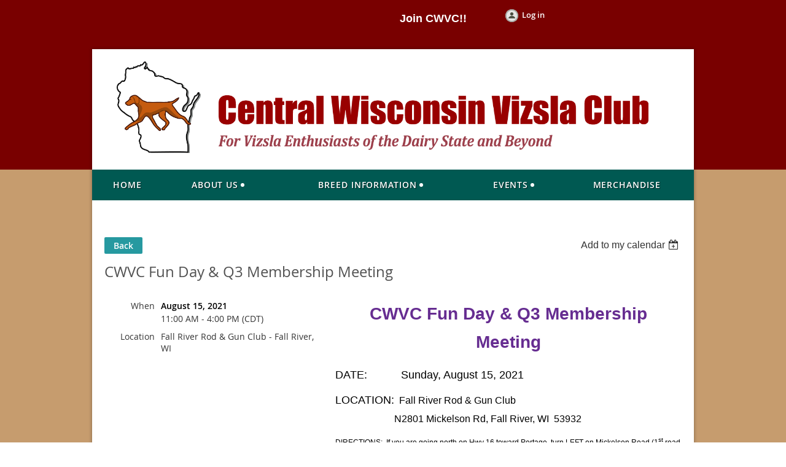

--- FILE ---
content_type: text/html; charset=utf-8
request_url: https://www.cwvc.org/event-4414132
body_size: 7693
content:
<!DOCTYPE html>
<!--[if lt IE 7 ]><html lang="en" class="no-js ie6 "><![endif]-->
<!--[if IE 7 ]><html lang="en" class="no-js ie7 "> <![endif]-->
<!--[if IE 8 ]><html lang="en" class="no-js ie8 "> <![endif]-->
<!--[if IE 9 ]><html lang="en" class="no-js ie9 "><![endif]-->
<!--[if (gt IE 9)|!(IE)]><!--><html lang="en" class="no-js "> <!--<![endif]-->
  <head id="Head1">
		<link rel="stylesheet" type="text/css" href="https://kit-pro.fontawesome.com/releases/latest/css/pro.min.css" />
<meta name="viewport" content="width=device-width" />
<link href='//fonts.googleapis.com/css?family=Open+Sans:400,700,400italic,300,600&subset=latin,cyrillic-ext' rel='stylesheet' type='text/css'>


<link href="https://sf.wildapricot.org/BuiltTheme/fiesta_garden_salad.v3.1/current/c3e8fe2b/Styles/combined.css" rel="stylesheet" type="text/css" /><link href="https://www.cwvc.org/resources/theme/customStyles.css?t=637593547215270000" rel="stylesheet" type="text/css" /><link href="https://live-sf.wildapricot.org/WebUI/built9.12.1-8e232c8/scripts/public/react/index-84b33b4.css" rel="stylesheet" type="text/css" /><link href="https://live-sf.wildapricot.org/WebUI/built9.12.1-8e232c8/css/shared/ui/shared-ui-compiled.css" rel="stylesheet" type="text/css" /><script type="text/javascript" language="javascript" id="idJavaScriptEnvironment">var bonaPage_BuildVer='9.12.1-8e232c8';
var bonaPage_AdminBackendUrl = '/admin/';
var bonaPage_StatRes='https://live-sf.wildapricot.org/WebUI/';
var bonaPage_InternalPageType = { isUndefinedPage : false,isWebPage : false,isAdminPage : false,isDialogPage : false,isSystemPage : true,isErrorPage : false,isError404Page : false };
var bonaPage_PageView = { isAnonymousView : true,isMemberView : false,isAdminView : false };
var WidgetMode = 0;
var bonaPage_IsUserAnonymous = true;
var bonaPage_ThemeVer='c3e8fe2b0637593547215270000'; var bonaPage_ThemeId = 'fiesta_garden_salad.v3.1'; var bonaPage_ThemeVersion = '3.1';
var bonaPage_id='18008'; version_id='';
if (bonaPage_InternalPageType && (bonaPage_InternalPageType.isSystemPage || bonaPage_InternalPageType.isWebPage) && window.self !== window.top) { var success = true; try { var tmp = top.location.href; if (!tmp) { top.location = self.location; } } catch (err) { try { if (self != top) { top.location = self.location; } } catch (err) { try { if (self != top) { top = self; } success = false; } catch (err) { success = false; } } success = false; } if (!success) { window.onload = function() { document.open('text/html', 'replace'); document.write('<ht'+'ml><he'+'ad></he'+'ad><bo'+'dy><h1>Wrong document context!</h1></bo'+'dy></ht'+'ml>'); document.close(); } } }
try { function waMetricsGlobalHandler(args) { if (WA.topWindow.waMetricsOuterGlobalHandler && typeof(WA.topWindow.waMetricsOuterGlobalHandler) === 'function') { WA.topWindow.waMetricsOuterGlobalHandler(args); }}} catch(err) {}
 try { if (parent && parent.BonaPage) parent.BonaPage.implementBonaPage(window); } catch (err) { }
try { document.write('<style type="text/css"> .WaHideIfJSEnabled, .HideIfJSEnabled { display: none; } </style>'); } catch(err) {}
var bonaPage_WebPackRootPath = 'https://live-sf.wildapricot.org/WebUI/built9.12.1-8e232c8/scripts/public/react/';</script><script type="text/javascript" language="javascript" src="https://live-sf.wildapricot.org/WebUI/built9.12.1-8e232c8/scripts/shared/bonapagetop/bonapagetop-compiled.js" id="idBonaPageTop"></script><script type="text/javascript" language="javascript" src="https://live-sf.wildapricot.org/WebUI/built9.12.1-8e232c8/scripts/public/react/index-84b33b4.js" id="ReactPublicJs"></script><script type="text/javascript" language="javascript" src="https://live-sf.wildapricot.org/WebUI/built9.12.1-8e232c8/scripts/shared/ui/shared-ui-compiled.js" id="idSharedJs"></script><script type="text/javascript" language="javascript" src="https://live-sf.wildapricot.org/WebUI/built9.12.1-8e232c8/General.js" id=""></script><script type="text/javascript" language="javascript" src="https://sf.wildapricot.org/BuiltTheme/fiesta_garden_salad.v3.1/current/c3e8fe2b/Scripts/combined.js" id=""></script><title>Central Wisconsin Vizsla Club - CWVC Fun Day &amp; Q3 Membership Meeting</title>
<link rel="search" type="application/opensearchdescription+xml" title="www.cwvc.org" href="/opensearch.ashx" /></head>
  <body id="PAGEID_18008" class="publicContentView LayoutMain">
<div class="mLayout layoutMain state1" id="mLayout">

<!-- header zone -->
		<div class="zoneHeaderOuter zoneOuter"><div class="zoneHeaderWrap zoneWrap"><div class="zoneHeader zoneInner"><div id="id_Header" data-componentId="Header" class="WaPlaceHolder WaPlaceHolderHeader" style=""><div style=""><div id="id_6peONDx" data-componentId="6peONDx" class="WaLayoutContainerFirst" style=""><table cellspacing="0" cellpadding="0" class="WaLayoutTable" style=""><tr data-componentId="6peONDx_row" class="WaLayoutRow"><td id="id_oogaUFw" data-componentId="oogaUFw" class="WaLayoutItem" style="width:25%;"></td><td style="" data-componentId="oogaUFw_separator" class="WaLayoutSeparator"><div style="width: inherit;"></div></td><td id="id_51MYoKC" data-componentId="51MYoKC" class="WaLayoutItem" style="width:25%;"></td><td style="" data-componentId="51MYoKC_separator" class="WaLayoutSeparator"><div style="width: inherit;"></div></td><td id="id_TD2Yrxy" data-componentId="TD2Yrxy" class="WaLayoutItem" style="width:17%;"><div id="id_W1zsSQx" class="WaLayoutPlaceHolder placeHolderContainer" data-componentId="W1zsSQx" style=""><div style=""><div id="id_DBhMRfd" class="WaGadgetOnly WaGadgetContent  gadgetStyleNone" style="" data-componentId="DBhMRfd" ><div class="gadgetStyleBody gadgetContentEditableArea" style="" data-editableArea="0" data-areaHeight="auto">
<p><strong><font color="#ffffff" style="font-size: 18px;"></font></strong><a href="/join-us"><strong><font color="#ffffff" style="font-size: 18px;">Join CWVC!!</font></strong></a><br></p></div>
</div></div></div></td><td style="" data-componentId="TD2Yrxy_separator" class="WaLayoutSeparator"><div style="width: inherit;"></div></td><td id="id_bpDO8Uf" data-componentId="bpDO8Uf" class="WaLayoutItem" style="width:33%;"><div id="id_e3vz89Y" class="WaLayoutPlaceHolder placeHolderContainer" data-componentId="e3vz89Y" style=""><div style=""><div id="id_EzYqf9C" class="WaGadgetOnly WaGadgetLoginButton  gadgetStyleNone" style="" data-componentId="EzYqf9C" ><div class="alignLeft">
  <div class="loginBoxLinkContainer">
    <a class="loginBoxLinkButton" href="https://www.cwvc.org/Sys/Login">Log in</a>
  </div>
  </div>
</div></div></div></td></tr></table> </div><div id="id_91iU9IF" data-componentId="91iU9IF" class="WaLayoutContainerLast" style="margin-top:20px;"><table cellspacing="0" cellpadding="0" class="WaLayoutTable" style=""><tr data-componentId="91iU9IF_row" class="WaLayoutRow"><td id="id_1RZvA1m" data-componentId="1RZvA1m" class="WaLayoutItem" style="width:25%;"></td><td style="" data-componentId="1RZvA1m_separator" class="WaLayoutSeparator"><div style="width: inherit;"></div></td><td id="id_AIYZkMX" data-componentId="AIYZkMX" class="WaLayoutItem" style="width:38%;"></td><td style="" data-componentId="AIYZkMX_separator" class="WaLayoutSeparator"><div style="width: inherit;"></div></td><td id="id_6QdGbxb" data-componentId="6QdGbxb" class="WaLayoutItem" style="width:36%;"></td></tr></table> </div></div>
</div></div></div></div>

		<div class="zoneTopCornersWrap zoneWrap"><div class="zoneTopCorners"></div></div>

		<div class="zoneHeader1Outer zoneOuter"><div class="zoneHeader1Wrap zoneWrap"><div class="zoneHeader1 zoneInner"><div id="id_Header1" data-componentId="Header1" class="WaPlaceHolder WaPlaceHolderHeader1" style=""><div style=""><div id="id_zoEL8jt" data-componentId="zoEL8jt" class="WaLayoutContainerOnly" style="margin-top:20px;margin-right:20px;margin-bottom:20px;margin-left:20px;"><table cellspacing="0" cellpadding="0" class="WaLayoutTable" style=""><tr data-componentId="zoEL8jt_row" class="WaLayoutRow"><td id="id_X2A7Xs6" data-componentId="X2A7Xs6" class="WaLayoutItem" style="width:18%;"><div id="id_1s6AHGx" class="WaLayoutPlaceHolder placeHolderContainer" data-componentId="1s6AHGx" style=""><div style=""><div id="id_gdymrgU" class="WaGadgetOnly WaGadgetContent  gadgetStyleNone" style="" data-componentId="gdymrgU" ><div class="gadgetStyleBody gadgetContentEditableArea" style="padding-left:20px;" data-editableArea="0" data-areaHeight="auto">
<a href="/"><img src="/resources/Pictures/CWVC%20logos/CWVC_logo_2013.png" alt="" title="" border="0" width="137" height="149"></a></div>
</div></div></div></td><td style="" data-componentId="X2A7Xs6_separator" class="WaLayoutSeparator"><div style="width: inherit;"></div></td><td id="id_dPKAlHB" data-componentId="dPKAlHB" class="WaLayoutItem" style="width:82%;"><div id="id_gp8HtHr" class="WaLayoutPlaceHolder placeHolderContainer" data-componentId="gp8HtHr" style=""><div style="padding-top:15px;"><div id="id_5ANEAYp" class="WaGadgetOnly WaGadgetContent  gadgetStyleNone" style="" data-componentId="5ANEAYp" ><div class="gadgetStyleBody gadgetContentEditableArea" style="" data-editableArea="0" data-areaHeight="auto">
<a href="/"><img src="/resources/Pictures/CWVC%20logos/CWVC_header_web.png" alt="" title="" border="0" style="margin: 40px 0px 0px;" width="700" height="89"></a></div>
</div></div></div></td></tr></table> </div></div>
</div></div></div></div>

		<div class="zoneHeader2Outer zoneOuter"><div class="zoneHeader2Wrap zoneWrap" data-sticky-wrapper="true"><div class="zoneHeader2 zoneInner"><div id="id_Header2" data-componentId="Header2" class="WaPlaceHolder WaPlaceHolderHeader2" style=""><div style=""><div id="id_yOhi7Wr" class="WaGadgetOnly WaGadgetMenuHorizontal  menuStyle001" style="margin-top:0px;margin-bottom:0px;" data-componentId="yOhi7Wr" ><div class="menuInner">
	<ul class="firstLevel">
<li class=" ">
	<div class="item">
		<a href="https://www.cwvc.org/" title="HOME"><span>HOME</span></a>
</div>
</li>
	
<li class=" dir">
	<div class="item">
		<a href="https://www.cwvc.org/about-us" title="ABOUT US"><span>ABOUT US</span></a>
<ul class="secondLevel">
<li class=" ">
	<div class="item">
		<a href="https://www.cwvc.org/page-18133" title="Who is the CWVC?"><span>Who is the CWVC?</span></a>
</div>
</li>
	
<li class=" ">
	<div class="item">
		<a href="https://www.cwvc.org/COMMUNITY-SUPPORT" title="Community Support"><span>Community Support</span></a>
</div>
</li>
	
<li class=" ">
	<div class="item">
		<a href="https://www.cwvc.org/Vest-a-Dog" title="Wisconsin Vest-A-Dog"><span>Wisconsin Vest-A-Dog</span></a>
</div>
</li>
	
<li class=" ">
	<div class="item">
		<a href="https://www.cwvc.org/Contact" title="Contact Us"><span>Contact Us</span></a>
</div>
</li>
	
</ul>
</div>
</li>
	
<li class=" dir">
	<div class="item">
		<a href="https://www.cwvc.org/Breed-Information" title="Breed Information"><span>Breed Information</span></a>
<ul class="secondLevel">
<li class=" ">
	<div class="item">
		<a href="https://www.cwvc.org/page-18134" title="All About Vizslas"><span>All About Vizslas</span></a>
</div>
</li>
	
<li class=" ">
	<div class="item">
		<a href="https://www.cwvc.org/History-of-the-Vizsla" title="History of the Vizsla"><span>History of the Vizsla</span></a>
</div>
</li>
	
<li class=" ">
	<div class="item">
		<a href="https://www.cwvc.org/AKC-Breed-Standard" title="AKC Breed Standard"><span>AKC Breed Standard</span></a>
</div>
</li>
	
<li class=" ">
	<div class="item">
		<a href="https://www.cwvc.org/Is-a-Vizsla-for-Me" title="Is a Vizsla for Me?"><span>Is a Vizsla for Me?</span></a>
</div>
</li>
	
<li class=" ">
	<div class="item">
		<a href="https://www.cwvc.org/page-18164" title="Breeder Referral"><span>Breeder Referral</span></a>
</div>
</li>
	
</ul>
</div>
</li>
	
<li class=" dir">
	<div class="item">
		<a href="https://www.cwvc.org/page-7741" title="Events"><span>Events</span></a>
<ul class="secondLevel">
<li class=" ">
	<div class="item">
		<a href="https://www.cwvc.org/Calendar-of-Events" title="Calendar of Events"><span>Calendar of Events</span></a>
</div>
</li>
	
<li class=" ">
	<div class="item">
		<a href="https://www.cwvc.org/page-18132" title="Upcoming and Past Events"><span>Upcoming and Past Events</span></a>
</div>
</li>
	
<li class=" ">
	<div class="item">
		<a href="https://www.cwvc.org/Conformation" title="Conformation"><span>Conformation</span></a>
</div>
</li>
	
<li class=" ">
	<div class="item">
		<a href="https://www.cwvc.org/Agility" title="Agility"><span>Agility</span></a>
</div>
</li>
	
<li class=" ">
	<div class="item">
		<a href="https://www.cwvc.org/Hunt-Tests" title="Hunt Tests"><span>Hunt Tests</span></a>
</div>
</li>
	
<li class=" ">
	<div class="item">
		<a href="https://www.cwvc.org/Field-Trials" title="Field Trials"><span>Field Trials</span></a>
</div>
</li>
	
</ul>
</div>
</li>
	
<li class=" ">
	<div class="item">
		<a href="https://www.cwvc.org/MERCHANDISE" title="MERCHANDISE"><span>MERCHANDISE</span></a>
</div>
</li>
	
</ul>
</div>

<script type="text/javascript">
  if (window.WaMenuHorizontal) { new WaMenuHorizontal({ id: "id_yOhi7Wr" }); }
</script>
</div></div>
</div></div></div></div>

		<div class="zoneHeader3Outer zoneOuter"><div class="zoneHeader3Wrap zoneWrap"><div class="zoneHeader3 zoneInner"></div></div></div>

		<!-- /header zone -->

<!-- content zone -->
	<div class="zoneContentOuter zoneOuter"><div class="zoneContentWrap zoneWrap"><div class="zoneContent zoneInner"><div id="idPrimaryContentBlock1Content" data-componentId="Content" class="WaPlaceHolder WaPlaceHolderContent" style=""><div style="padding-top:20px;"><div id="id_GXusQZK" data-componentId="GXusQZK" class="WaLayoutContainerFirst" style=""><table cellspacing="0" cellpadding="0" class="WaLayoutTable" style=""><tr data-componentId="GXusQZK_row" class="WaLayoutRow"><td id="id_LpUgLQi" data-componentId="LpUgLQi" class="WaLayoutItem" style="width:25%;"></td><td style="" data-componentId="LpUgLQi_separator" class="WaLayoutSeparator"><div style="width: inherit;"></div></td><td id="id_iTipOeK" data-componentId="iTipOeK" class="WaLayoutItem" style="width:75%;"></td></tr></table> </div><div id="id_HdIIETy" class="WaGadgetLast WaGadgetEvents  gadgetStyleNone WaGadgetEventsStateDetails" style="" data-componentId="HdIIETy" >



<form method="post" action="" id="form">
<div class="aspNetHidden">
<input type="hidden" name="__VIEWSTATE" id="__VIEWSTATE" value="DcRN6GCB/[base64]/cArbMr8yseWrgWmb87lq3jgVRl4+MuIwk+xWqbpt3B2yPGxFpVra8gMK+pp4XvM/JyEl" />
</div>

    
    <input type="hidden" name="FunctionalBlock1$contentModeHidden" id="FunctionalBlock1_contentModeHidden" value="1" />



       
  <div id="idEventsTitleMainContainer" class="pageTitleOuterContainer">
    <div id="idEventBackContainer" class="pageBackContainer">
      <a id="FunctionalBlock1_ctl00_eventPageViewBase_ctl00_ctl00_back" class="eventBackLink" href="javascript: history.back();">Back</a>
    </div>
      
    <div id="idEventViewSwitcher" class="pageViewSwitcherOuterContainer">
      
<div class="cornersContainer"><div class="topCorners"><div class="c1"></div><div class="c2"></div><div class="c3"></div><div class="c4"></div><div class="c5"></div></div></div>
  <div class="pageViewSwitcherContainer"><div class="d1"><div class="d2"><div class="d3"><div class="d4"><div class="d5"><div class="d6"><div class="d7"><div class="d8"><div class="d9"><div class="inner">
    <div id="init-add-event-to-calendar-dropdown-4414132" class="semantic-ui" style="color: inherit; background: transparent;"></div>
    <script>
      function initAddEventToCalendarDropDown4414132()
      {
        if (typeof window.initAddEventToCalendarDropDown !== 'function') { return; }
      
        const domNodeId = 'init-add-event-to-calendar-dropdown-4414132';
        const event = {
          id: '4414132',
          title: 'CWVC Fun Day &amp; Q3 Membership Meeting',
          description: 'CWVC Fun Day &amp;amp; Q3 Membership Meeting    DATE:           Sunday, August 15, 2021    LOCATION:  Fall River Rod &amp;amp; Gun Club                            N2801 Mickelson Rd, Fall River, WI  53932    DIRECTIONS:  If you are going north on Hwy 16 toward Portage, turn LEFT on Mickelson Road (1st road after Hwy 16/146 intersection). If you are going south on Hwy 16 toward Columbus, turn RIGHT on Mickelson Road (1st road after the Casino Supper Club sign). Once on Mickelson Road, go approximately 1 mile to Fall River Gun Club on the right.    AGENDA:    9:30am         Board Meeting    11:00am       Member arrival &amp;amp; setup    12:00pm      Potluck lunch followed by Membership Meeting                        **CWVC will provide the main dish &amp;amp; bottled water**                        Presentation of 2020 CWVC Awards                        &amp;quot;Intro to Nosework&amp;quot; presentation by Mary Hanneman - Owner,                             The Nosey Pup.  Short presentation and then your dog will get                             a chance to try it!                       Games after the nosework presentation    WHAT TO BRING:        * Bring supplies needed for your dogs – water, crate, x-pen, etc.            * Lawn chairs &amp;amp; sun block, bug spray            * Dish to share:  Last names starting with                                   A – F – Appetizer                                G – O – Salad or vegetable                                P – Z – Dessert    Everyone in attendance will be eligible for door prizes, including a $25 gas gift card.    Be sure to RSVP to Becky Smith at 920-484-6443 or remark@centurytel.net no later than Wednesday, August 1!  '.replace(/\r+/g, ''),
          location: 'Fall River Rod &amp;amp; Gun Club - Fall River, WI',
          url: window.location.href,
          allDay: 'True' === 'False',
          start: '2021-08-15T16:00:00Z', 
          end: '2021-08-15T21:00:00Z',
          sessions: [{"title":"CWVC Fun Day &amp; Q3 Membership Meeting","start":"2021-08-15T16:00:00Z","end":"2021-08-15T21:00:00Z","allDay":false}]
        };
      
        window.initAddEventToCalendarDropDown(event, domNodeId);
      }    
    
      window.BonaPage.addPageStateHandler(window.BonaPage.PAGE_PARSED, initAddEventToCalendarDropDown4414132);

    </script>
  </div></div></div></div></div></div></div></div></div></div></div>
<div class="cornersContainer"><div class="bottomCorners"><div class="c5"></div><div class="c4"></div><div class="c3"></div><div class="c2"></div><div class="c1"></div></div></div>

    </div>
    <div class="pageTitleContainer eventsTitleContainer">
      <h1 class="pageTitle SystemPageTitle">
        CWVC Fun Day &amp; Q3 Membership Meeting
      </h1>
    </div>
  </div>
      

      


<div class="boxOuterContainer boxBaseView"><div class="cornersContainer"><div class="topCorners"><div class="c1"></div><div class="c2"></div><div class="c3"></div><div class="c4"></div><div class="c5"></div><!--[if gt IE 6]><!--><div class="r1"><div class="r2"><div class="r3"><div class="r4"><div class="r5"></div></div></div></div></div><!--<![endif]--></div></div><div  class="boxContainer"><div class="d1"><div class="d2"><div class="d3"><div class="d4"><div class="d5"><div class="d6"><div class="d7"><div class="d8"><div class="d9"><div class="inner">
      
    <div class="boxBodyOuterContainer"><div class="cornersContainer"><div class="topCorners"><div class="c1"></div><div class="c2"></div><div class="c3"></div><div class="c4"></div><div class="c5"></div><!--[if gt IE 6]><!--><div class="r1"><div class="r2"><div class="r3"><div class="r4"><div class="r5"></div></div></div></div></div><!--<![endif]--></div></div><div  class="boxBodyContainer"><div class="d1"><div class="d2"><div class="d3"><div class="d4"><div class="d5"><div class="d6"><div class="d7"><div class="d8"><div class="d9"><div class="inner">
          
        <div class="boxBodyInfoOuterContainer boxBodyInfoViewFill"><div class="cornersContainer"><div class="topCorners"><div class="c1"></div><div class="c2"></div><div class="c3"></div><div class="c4"></div><div class="c5"></div><!--[if gt IE 6]><!--><div class="r1"><div class="r2"><div class="r3"><div class="r4"><div class="r5"></div></div></div></div></div><!--<![endif]--></div></div><div  class="boxBodyInfoContainer"><div class="d1"><div class="d2"><div class="d3"><div class="d4"><div class="d5"><div class="d6"><div class="d7"><div class="d8"><div class="d9"><div class="inner">
              
            

<div class="boxInfoContainer">
  <ul class="boxInfo">
    <li class="eventInfoStartDate">
      <label class="eventInfoBoxLabel">When</label>
      <div class="eventInfoBoxValue"><strong>August 15, 2021</strong></div>
    </li>
    <li id="FunctionalBlock1_ctl00_eventPageViewBase_ctl00_ctl00_eventInfoBox_startTimeLi" class="eventInfoStartTime">
      <label class="eventInfoBoxLabel">&nbsp;</label>
      <div class="eventInfoBoxValue"><span><div id="FunctionalBlock1_ctl00_eventPageViewBase_ctl00_ctl00_eventInfoBox_startTimeLocalizePanel" client-tz-item="America/Chicago" client-tz-formatted=" (CDT)">
	11:00 AM - 4:00 PM
</div></span></div>
    </li>
    
    
    
    
    <li id="FunctionalBlock1_ctl00_eventPageViewBase_ctl00_ctl00_eventInfoBox_locationLi" class="eventInfoLocation">
      <label class="eventInfoBoxLabel">Location</label>
      <div class="eventInfoBoxValue"><span>Fall River Rod &amp; Gun Club - Fall River, WI</span></div>
    </li>
    
    
  </ul>
</div>

            
<div class="registrationInfoContainer">
  
  
</div>

              
            
              
            

            
                
            
              
          <div class="clearEndContainer"></div></div></div></div></div></div></div></div></div></div></div></div><div class="cornersContainer"><div class="bottomCorners"><!--[if gt IE 6]><!--><div class="r1"><div class="r2"><div class="r3"><div class="r4"><div class="r5"></div></div></div></div></div><!--<![endif]--><div class="c5"></div><div class="c4"></div><div class="c3"></div><div class="c2"></div><div class="c1"></div></div></div></div>

          <div class="boxBodyContentOuterContainer"><div class="cornersContainer"><div class="topCorners"><div class="c1"></div><div class="c2"></div><div class="c3"></div><div class="c4"></div><div class="c5"></div><!--[if gt IE 6]><!--><div class="r1"><div class="r2"><div class="r3"><div class="r4"><div class="r5"></div></div></div></div></div><!--<![endif]--></div></div><div  class="boxBodyContentContainer fixedHeight"><div class="d1"><div class="d2"><div class="d3"><div class="d4"><div class="d5"><div class="d6"><div class="d7"><div class="d8"><div class="d9"><div class="inner gadgetEventEditableArea">
                  <p align="center"><strong><font style="font-size: 28px;" color="#662D91">CWVC Fun Day &amp; Q3 Membership Meeting</font></strong></p>

<p align="start" style="font-size: 18px;">DATE:&nbsp; &nbsp; &nbsp; &nbsp; &nbsp; &nbsp;Sunday, August 15, 2021</p>

<p style="line-height: 16px;"><font style="font-size: 18px;">LOCATION:</font><font style="font-size: 16px;">&nbsp; Fall River Rod &amp;&nbsp;Gun Club</font></p>

<p style="line-height: 16px;"><font style="font-size: 16px;">&nbsp; &nbsp; &nbsp; &nbsp; &nbsp; &nbsp; &nbsp; &nbsp; &nbsp; &nbsp; &nbsp; &nbsp; N2801 Mickelson Rd, Fall River, WI&nbsp; 53932</font></p>

<p style="line-height: 22px;"><font style="font-size: 12px;">DIRECTIONS:&nbsp; If you are going north on Hwy 16 toward Portage, turn LEFT on Mickelson Road (1<sup>st</sup> road after Hwy 16/146 intersection). If you are going south on Hwy 16 toward Columbus, turn RIGHT on Mickelson Road (1<sup>st</sup> road after the Casino Supper Club sign).&nbsp;</font><font style="font-size: 12px;">Once on Mickelson Road, go approximately 1 mile to Fall River Gun Club on the right.</font></p>

<p style="line-height: 22px;"><font style="font-size: 18px;">AGENDA:</font></p>

<p style="line-height: 22px;">9:30am&nbsp; &nbsp; &nbsp; &nbsp; &nbsp;Board Meeting</p>

<p style="line-height: 22px;">11:00am&nbsp; &nbsp; &nbsp; &nbsp;Member arrival &amp; setup</p>

<p style="line-height: 22px;">12:00pm&nbsp; &nbsp; &nbsp; Potluck lunch followed by Membership Meeting</p>

<p style="line-height: 22px;"><em style="font-size: 11pt;">&nbsp; &nbsp; &nbsp; &nbsp; &nbsp; &nbsp; &nbsp; &nbsp; &nbsp; &nbsp; **CWVC will provide the main dish &amp; bottled water**</em></p>

<p style="line-height: 22px;">&nbsp; &nbsp; &nbsp; &nbsp; &nbsp; &nbsp; &nbsp; &nbsp; &nbsp; &nbsp; Presentation of 2020 CWVC Awards</p>

<p style="line-height: 22px;">&nbsp; &nbsp; &nbsp; &nbsp; &nbsp; &nbsp; &nbsp; &nbsp; &nbsp; &nbsp; "Intro to Nosework" presentation by Mary Hanneman - Owner,</p>

<p style="line-height: 22px;">&nbsp; &nbsp; &nbsp; &nbsp; &nbsp; &nbsp; &nbsp; &nbsp; &nbsp; &nbsp; &nbsp; &nbsp; &nbsp;The Nosey Pup.&nbsp; Short presentation and then your dog will get</p>

<p style="line-height: 22px;">&nbsp; &nbsp; &nbsp; &nbsp; &nbsp; &nbsp; &nbsp; &nbsp; &nbsp; &nbsp; &nbsp; &nbsp; &nbsp;a chance to try it!</p>

<p style="line-height: 22px;">&nbsp; &nbsp; &nbsp; &nbsp; &nbsp; &nbsp; &nbsp; &nbsp; &nbsp; &nbsp;Games after the nosework presentation</p>

<p style="line-height: 22px;"><font style="font-size: 18px;">WHAT TO BRING:</font></p>

<ul>
  <li>Bring supplies needed for your dogs – water, crate, x-pen, etc.</li>

  <li>Lawn chairs &amp; sun block, bug spray</li>

  <li>Dish to share:&nbsp; Last names starting with</li>
</ul>

<p style="line-height: 22px;">&nbsp; &nbsp; &nbsp; &nbsp; &nbsp; &nbsp; &nbsp; &nbsp; &nbsp; &nbsp; &nbsp; &nbsp; &nbsp; &nbsp; &nbsp;A – F – Appetizer</p>

<p style="line-height: 22px;">&nbsp; &nbsp; &nbsp; &nbsp; &nbsp; &nbsp; &nbsp; &nbsp; &nbsp; &nbsp; &nbsp; &nbsp; &nbsp; &nbsp; G – O – Salad or vegetable</p>

<p style="line-height: 22px;">&nbsp; &nbsp; &nbsp; &nbsp; &nbsp; &nbsp; &nbsp; &nbsp; &nbsp; &nbsp; &nbsp; &nbsp; &nbsp; &nbsp; P – Z – Dessert</p>

<p style="line-height: 22px;">Everyone in attendance will be eligible for door prizes, including a $25 gas gift card.</p>

<p align="left" style="line-height: 22px;"><strong>Be sure to RSVP to Becky Smith at 920-484-6443 or <a href="mailto:remark@centurytel.net">remark@centurytel.net</a> no later than <font color="#FF0000">Wednesday, August&nbsp;1</font>!</strong></p>
              <div class="clearEndContainer"></div></div></div></div></div></div></div></div></div></div></div></div><div class="cornersContainer"><div class="bottomCorners"><!--[if gt IE 6]><!--><div class="r1"><div class="r2"><div class="r3"><div class="r4"><div class="r5"></div></div></div></div></div><!--<![endif]--><div class="c5"></div><div class="c4"></div><div class="c3"></div><div class="c2"></div><div class="c1"></div></div></div></div>
        
      <div class="clearEndContainer"></div></div></div></div></div></div></div></div></div></div></div></div><div class="cornersContainer"><div class="bottomCorners"><!--[if gt IE 6]><!--><div class="r1"><div class="r2"><div class="r3"><div class="r4"><div class="r5"></div></div></div></div></div><!--<![endif]--><div class="c5"></div><div class="c4"></div><div class="c3"></div><div class="c2"></div><div class="c1"></div></div></div></div>
       
  <div class="clearEndContainer"></div></div></div></div></div></div></div></div></div></div></div></div><div class="cornersContainer"><div class="bottomCorners"><!--[if gt IE 6]><!--><div class="r1"><div class="r2"><div class="r3"><div class="r4"><div class="r5"></div></div></div></div></div><!--<![endif]--><div class="c5"></div><div class="c4"></div><div class="c3"></div><div class="c2"></div><div class="c1"></div></div></div></div>



<script>
    var isBatchWizardRegistration = false;
    if (isBatchWizardRegistration) 
    {
        var graphqlOuterEndpoint = '/sys/api/graphql';;
        var batchEventRegistrationWizard = window.createBatchEventRegistrationWizard(graphqlOuterEndpoint);
        
        batchEventRegistrationWizard.openWizard({
            eventId: 4414132
        });
    }
</script>

 

  
<div class="aspNetHidden">

	<input type="hidden" name="__VIEWSTATEGENERATOR" id="__VIEWSTATEGENERATOR" value="2AE9EEA8" />
</div></form></div></div>
</div></div></div></div>
	<!-- /content zone -->

<!-- footer zone -->
		<div class="zoneFooterOuter zoneOuter"><div class="zoneFooterWrap zoneWrap"><div class="zoneFooter zoneInner"></div></div></div>

		<div class="zoneBottomCornersWrap zoneWrap"><div class="zoneBottomCorners"></div></div>


		<div class="zoneFooter1Outer zoneOuter"><div class="zoneFooter1Wrap zoneWrap"><div class="zoneFooter1 zoneInner"><div id="id_Footer1" data-componentId="Footer1" class="WaPlaceHolder WaPlaceHolderFooter1" style=""><div style=""><div id="id_c7qXSU6" class="WaGadgetFirst WaGadgetContent  gadgetStyleNone" style="background-color:#A36209;" data-componentId="c7qXSU6" ><div class="gadgetStyleBody gadgetContentEditableArea" style="" data-editableArea="0" data-areaHeight="auto">
<div align="center">
  <font style="font-size: 12px;" face="Verdana, Arial, Helvetica, sans-serif"><font face="Verdana, Arial, Helvetica, sans-serif"><strong><span>Questions about our Website? Contact us at</span><font><span><font color="#2699a0"> </font></span><a href="mailto:cwvcweb@gmail.com" style=""><font color="#9E0B0F">CWVCweb@gmail.com</font></a></font></strong></font></font></div>
</div>
</div><div id="id_YKSgUzU" class="WaGadget WaGadgetSharingButtons  gadgetStyleNone" style="margin-left:270px;" data-componentId="YKSgUzU" ><div class="gadgetStyleBody " style=""  data-areaHeight="auto">
<div class="orientationHorizontal">

		
	        <div class="socialSharingButton">
<!-- https://developers.facebook.com/docs/plugins/like-button/ -->
<div id="fb-root"></div>
<script>(function(d, s, id) {
  var js, fjs = d.getElementsByTagName(s)[0];
  if (d.getElementById(id)) return;
  js = d.createElement(s); js.id = id;
  js.src = "//connect.facebook.net/en_GB/all.js#xfbml=1";
  fjs.parentNode.insertBefore(js, fjs);
}(document, 'script', 'facebook-jssdk'));</script>

<div class="fb-like" data-send="false" data-layout="button_count" data-width="450" data-show-faces="false" data-share="true"></div></div>
		
	        		
	        <div class="socialSharingButton">
<!-- https://dev.twitter.com/docs/tweet-button -->
<a href="https://twitter.com/share" class="twitter-share-button" data-count="horizontal">Tweet</a>
 
<script>!function(d,s,id){var js,fjs=d.getElementsByTagName(s)[0];if(!d.getElementById(id)){js=d.createElement(s);js.id=id;js.src="//platform.twitter.com/widgets.js";fjs.parentNode.insertBefore(js,fjs);}}(document,"script","twitter-wjs");</script></div>
</div>

</div>
</div><div id="id_3iJM1UB" class="WaGadgetLast WaGadgetContent  gadgetStyleNone" style="" data-componentId="3iJM1UB" ><div class="gadgetStyleBody gadgetContentEditableArea" style="" data-editableArea="0" data-areaHeight="auto">
<h5 align="center"><font color="#000000" face="Verdana, Arial, Helvetica, sans-serif" style="font-size: 12px;">© Central Wisconsin Vizsla Club</font></h5>

<h5 align="center"><font color="#000000" face="Verdana, Arial, Helvetica, sans-serif" style="font-size: 8px;" size="6">All rights reserved.&nbsp; This site, nor any of its content may be used, borrowed, copied, duplicated or distributed in whole or in part without written consent.</font></h5><p><br></p></div>
</div></div>
</div></div></div></div>

<div class="zoneBranding zoneOuter">
				<div class="zoneInner">
<div id="idFooterPoweredByContainer">
	<span id="idFooterPoweredByWA">
Powered by <a href="http://www.wildapricot.com" target="_blank">Wild Apricot</a> Membership Software</span>
</div>
</div>
			</div>
<!-- /footer zone -->
</div>


<script language="javascript">
		jq$(function(){

			/*jq$('.zoneHeader2').sticky({center: true});*/


			new stickyPlaceholder();



			if (jq$(".WaGadgetForumStateMessageList").length > 0)
			{
					jq$("#idSubscribe").detach().insertBefore(jq$(".topicTitleContainer .inner .clearEndContainer")[0]);
			}


		});
	</script>
</body>
</html>
<script type="text/javascript">if (window.BonaPage && BonaPage.setPageState) { BonaPage.setPageState(BonaPage.PAGE_PARSED); }</script>